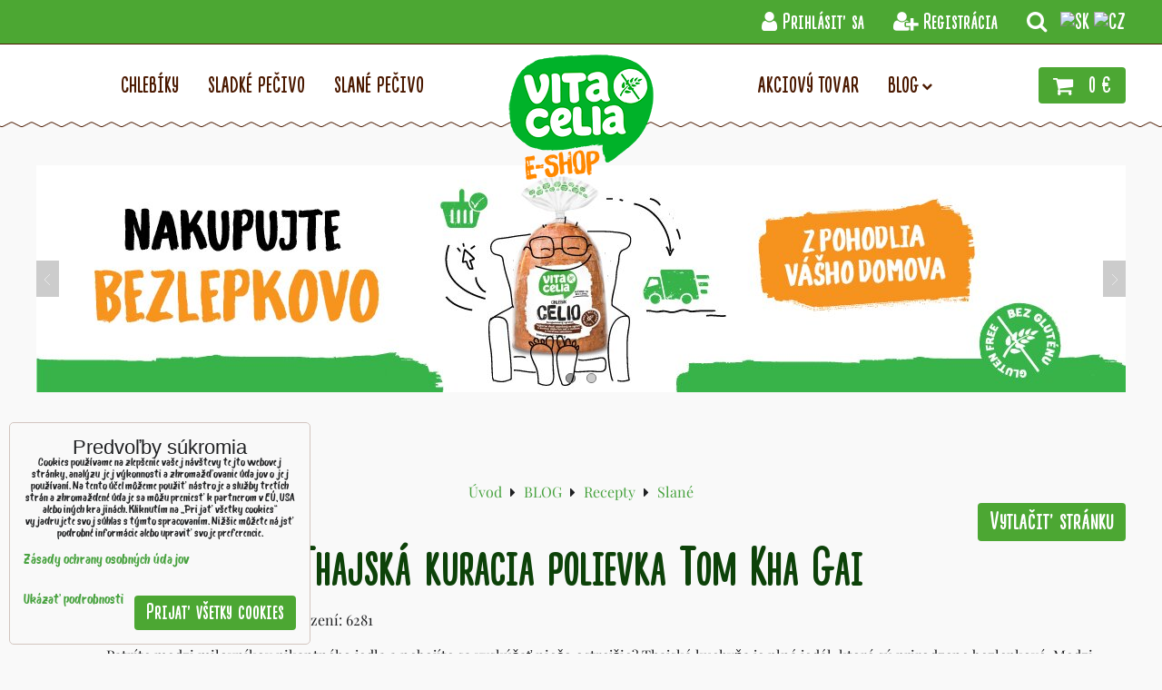

--- FILE ---
content_type: text/html; charset=UTF-8
request_url: https://www.vitacelia.sk/n/thajska-kuracia-polievka-tom-kha-gai
body_size: 14743
content:
<!DOCTYPE html>
<html lang="sk" class="no-js" data-lssid="4703a304ce45">
    <head>
        <meta charset="utf-8">
                <title>Thajská kuracia polievka Tom Kha Gai</title>
                <meta http-equiv="X-UA-Compatible" content="IE=edge,chrome=1">
	<meta name="MobileOptimized" content="width">
        <meta name="viewport" content="width=device-width,minimum-scale=1.0">
		 
<script data-privacy-group="script">
var FloxSettings = {
'cartItems': {},'cartProducts': {},'cartType': "slider",'loginType': "slider",'regformType': "slider",'langVer': "" 
}; 
 
</script>
<script data-privacy-group="script">
FloxSettings.img_size = { 'min': "50x50",'small': "120x120",'medium': "440x440",'large': "800x800",'max': "1600x1600",'product_antn': "440x440",'product_detail': "800x800" };
</script>
    <template id="privacy_iframe_info">
    <div class="floxIframeBlockedInfo" data-func-text="Funkčné" data-analytic-text="Analytické" data-ad-text="Marketingové" data-nosnippet="1">
    <div class="floxIframeBlockedInfo__common">
        <div class="likeH3">Externý obsah je blokovaný Voľbami súkromia</div>
        <p>Prajete si načítať externý obsah?</p>
    </div>
    <div class="floxIframeBlockedInfo__youtube">
        <div class="likeH3">Videá Youtube sú blokované Voľbami súkromia</div>
        <p>Prajete si načítať Youtube video?</p>
    </div>
    <div class="floxIframeBlockedInfo__buttons">
        <button class="button floxIframeBlockedInfo__once">Povoliť tentokrát</button>
        <button class="button floxIframeBlockedInfo__always" >Povoliť a zapamätať - súhlas s druhom cookie: </button>
    </div>
    <a class="floxIframeBlockedLink__common" href=""><i class="fa fa-external-link"></i> Otvoriť obsah v novom okne</a>
    <a class="floxIframeBlockedLink__youtube" href=""><i class="fa fa-external-link"></i> Otvoriť video v novom okne</a>
</div>
</template>
<script type="text/javascript" data-privacy-group="script">
FloxSettings.options={},FloxSettings.options.MANDATORY=1,FloxSettings.options.FUNC=2,FloxSettings.options.ANALYTIC=4,FloxSettings.options.AD=8;
FloxSettings.options.fullConsent=15;FloxSettings.options.maxConsent=15;FloxSettings.options.consent=0,localStorage.getItem("floxConsent")&&(FloxSettings.options.consent=parseInt(localStorage.getItem("floxConsent")));FloxSettings.options.sync=1;FloxSettings.google_consent2_options={},FloxSettings.google_consent2_options.AD_DATA=1,FloxSettings.google_consent2_options.AD_PERSON=2;FloxSettings.google_consent2_options.consent=-1,localStorage.getItem("floxGoogleConsent2")&&(FloxSettings.google_consent2_options.consent=parseInt(localStorage.getItem("floxGoogleConsent2")));const privacyIsYoutubeUrl=function(e){return e.includes("youtube.com/embed")||e.includes("youtube-nocookie.com/embed")},privacyIsGMapsUrl=function(e){return e.includes("google.com/maps/embed")||/maps\.google\.[a-z]{2,3}\/maps/i.test(e)},privacyGetPrivacyGroup=function(e){var t="";if(e.getAttribute("data-privacy-group")?t=e.getAttribute("data-privacy-group"):e.closest("*[data-privacy-group]")&&(t=e.closest("*[data-privacy-group]").getAttribute("data-privacy-group")),"IFRAME"===e.tagName){let r=e.src||"";privacyIsYoutubeUrl(r)&&(e.setAttribute("data-privacy-group","func"),t="func"),privacyIsGMapsUrl(r)&&(e.setAttribute("data-privacy-group","func"),t="func")}return"regular"===t&&(t="script"),t},privacyBlockScriptNode=function(e){e.type="javascript/blocked";let t=function(r){"javascript/blocked"===e.getAttribute("type")&&r.preventDefault(),e.removeEventListener("beforescriptexecute",t)};e.addEventListener("beforescriptexecute",t)},privacyHandleScriptTag=function(e){let t=privacyGetPrivacyGroup(e);if(t){if("script"===t)return;"mandatory"===t||"func"===t&&FloxSettings.options.consent&FloxSettings.options.FUNC||"analytic"===t&&FloxSettings.options.consent&FloxSettings.options.ANALYTIC||"ad"===t&&FloxSettings.options.consent&FloxSettings.options.AD||privacyBlockScriptNode(e)}else FloxSettings.options.allow_unclassified||privacyBlockScriptNode(e)},privacyShowPlaceholder=function(e){let t=privacyGetPrivacyGroup(e);var r=document.querySelector("#privacy_iframe_info").content.cloneNode(!0),i=r.querySelector(".floxIframeBlockedInfo__always");i.textContent=i.textContent+r.firstElementChild.getAttribute("data-"+t+"-text"),r.firstElementChild.setAttribute("data-"+t,"1"),r.firstElementChild.removeAttribute("data-func-text"),r.firstElementChild.removeAttribute("data-analytic-text"),r.firstElementChild.removeAttribute("data-ad-text");let o=e.parentNode.classList.contains("blockYoutube");if(e.style.height){let a=e.style.height,c=e.style.width;e.setAttribute("data-privacy-style-height",a),r.firstElementChild.style.setProperty("--iframe-h",a),r.firstElementChild.style.setProperty("--iframe-w",c),e.style.height="0"}else if(e.getAttribute("height")){let n=e.getAttribute("height").replace("px",""),l=e.getAttribute("width").replace("px","");e.setAttribute("data-privacy-height",n),n.includes("%")?r.firstElementChild.style.setProperty("--iframe-h",n):r.firstElementChild.style.setProperty("--iframe-h",n+"px"),l.includes("%")?r.firstElementChild.style.setProperty("--iframe-w",l):r.firstElementChild.style.setProperty("--iframe-w",l+"px"),e.setAttribute("height",0)}else if(o&&e.parentNode.style.maxHeight){let s=e.parentNode.style.maxHeight,p=e.parentNode.style.maxWidth;r.firstElementChild.style.setProperty("--iframe-h",s),r.firstElementChild.style.setProperty("--iframe-w",p)}let u=e.getAttribute("data-privacy-src")||"";privacyIsYoutubeUrl(u)?(r.querySelector(".floxIframeBlockedInfo__common").remove(),r.querySelector(".floxIframeBlockedLink__common").remove(),r.querySelector(".floxIframeBlockedLink__youtube").setAttribute("href",u.replace("/embed/","/watch?v="))):u?(r.querySelector(".floxIframeBlockedInfo__youtube").remove(),r.querySelector(".floxIframeBlockedLink__youtube").remove(),r.querySelector(".floxIframeBlockedLink__common").setAttribute("href",u)):(r.querySelector(".floxIframeBlockedInfo__once").remove(),r.querySelector(".floxIframeBlockedInfo__youtube").remove(),r.querySelector(".floxIframeBlockedLink__youtube").remove(),r.querySelector(".floxIframeBlockedLink__common").remove(),r.querySelector(".floxIframeBlockedInfo__always").classList.add("floxIframeBlockedInfo__always--reload")),e.parentNode.insertBefore(r,e.nextSibling),o&&e.parentNode.classList.add("blockYoutube--blocked")},privacyHidePlaceholderIframe=function(e){var t=e.nextElementSibling;if(t&&t.classList.contains("floxIframeBlockedInfo")){let r=e.parentNode.classList.contains("blockYoutube");r&&e.parentNode.classList.remove("blockYoutube--blocked"),e.getAttribute("data-privacy-style-height")?e.style.height=e.getAttribute("data-privacy-style-height"):e.getAttribute("data-privacy-height")?e.setAttribute("height",e.getAttribute("data-privacy-height")):e.classList.contains("invisible")&&e.classList.remove("invisible"),t.remove()}},privacyBlockIframeNode=function(e){var t=e.src||"";""===t&&e.getAttribute("data-src")&&(t=e.getAttribute("data-src")),e.setAttribute("data-privacy-src",t),e.removeAttribute("src"),!e.classList.contains("floxNoPrivacyPlaceholder")&&(!e.style.width||parseInt(e.style.width)>200)&&(!e.getAttribute("width")||parseInt(e.getAttribute("width"))>200)&&(!e.style.height||parseInt(e.style.height)>200)&&(!e.getAttribute("height")||parseInt(e.getAttribute("height"))>200)&&(!e.style.display||"none"!==e.style.display)&&(!e.style.visibility||"hidden"!==e.style.visibility)&&privacyShowPlaceholder(e)},privacyHandleIframeTag=function(e){let t=privacyGetPrivacyGroup(e);if(t){if("script"===t||"mandatory"===t)return;if("func"===t&&FloxSettings.options.consent&FloxSettings.options.FUNC)return;if("analytic"===t&&FloxSettings.options.consent&FloxSettings.options.ANALYTIC||"ad"===t&&FloxSettings.options.consent&FloxSettings.options.AD)return;privacyBlockIframeNode(e)}else{if(FloxSettings.options.allow_unclassified)return;privacyBlockIframeNode(e)}},privacyHandleYoutubeGalleryItem=function(e){if(!(FloxSettings.options.consent&FloxSettings.options.FUNC)){var t=e.closest(".gallery").getAttribute("data-preview-height"),r=e.getElementsByTagName("img")[0],i=r.getAttribute("src").replace(t+"/"+t,"800/800");r.classList.contains("flox-lazy-load")&&(i=r.getAttribute("data-src").replace(t+"/"+t,"800/800")),e.setAttribute("data-href",e.getAttribute("href")),e.setAttribute("href",i),e.classList.replace("ytb","ytbNoConsent")}},privacyBlockPrivacyElementNode=function(e){e.classList.contains("floxPrivacyPlaceholder")?(privacyShowPlaceholder(e),e.classList.add("invisible")):e.style.display="none"},privacyHandlePrivacyElementNodes=function(e){let t=privacyGetPrivacyGroup(e);if(t){if("script"===t||"mandatory"===t)return;if("func"===t&&FloxSettings.options.consent&FloxSettings.options.FUNC)return;if("analytic"===t&&FloxSettings.options.consent&FloxSettings.options.ANALYTIC||"ad"===t&&FloxSettings.options.consent&FloxSettings.options.AD)return;privacyBlockPrivacyElementNode(e)}else{if(FloxSettings.options.allow_unclassified)return;privacyBlockPrivacyElementNode(e)}};function privacyLoadScriptAgain(e){var t=document.getElementsByTagName("head")[0],r=document.createElement("script");r.src=e.getAttribute("src"),t.appendChild(r),e.parentElement.removeChild(e)}function privacyExecuteScriptAgain(e){var t=document.getElementsByTagName("head")[0],r=document.createElement("script");r.textContent=e.textContent,t.appendChild(r),e.parentElement.removeChild(e)}function privacyEnableScripts(){document.querySelectorAll('script[type="javascript/blocked"]').forEach(e=>{let t=privacyGetPrivacyGroup(e);(FloxSettings.options.consent&FloxSettings.options.ANALYTIC&&t.includes("analytic")||FloxSettings.options.consent&FloxSettings.options.AD&&t.includes("ad")||FloxSettings.options.consent&FloxSettings.options.FUNC&&t.includes("func"))&&(e.getAttribute("src")?privacyLoadScriptAgain(e):privacyExecuteScriptAgain(e))})}function privacyEnableIframes(){document.querySelectorAll("iframe[data-privacy-src]").forEach(e=>{let t=privacyGetPrivacyGroup(e);if(!(FloxSettings.options.consent&FloxSettings.options.ANALYTIC&&t.includes("analytic")||FloxSettings.options.consent&FloxSettings.options.AD&&t.includes("ad")||FloxSettings.options.consent&FloxSettings.options.FUNC&&t.includes("func")))return;privacyHidePlaceholderIframe(e);let r=e.getAttribute("data-privacy-src");e.setAttribute("src",r),e.removeAttribute("data-privacy-src")})}function privacyEnableYoutubeGalleryItems(){FloxSettings.options.consent&FloxSettings.options.FUNC&&(document.querySelectorAll(".ytbNoConsent").forEach(e=>{e.setAttribute("href",e.getAttribute("data-href")),e.classList.replace("ytbNoConsent","ytb")}),"function"==typeof initGalleryPlugin&&initGalleryPlugin())}function privacyEnableBlockedContent(e,t){document.querySelectorAll(".floxCaptchaCont").length&&(e&FloxSettings.options.FUNC)!=(t&FloxSettings.options.FUNC)?window.location.reload():(privacyEnableScripts(),privacyEnableIframes(),privacyEnableYoutubeGalleryItems(),"function"==typeof FloxSettings.privacyEnableScriptsCustom&&FloxSettings.privacyEnableScriptsCustom())}
function privacyUpdateConsent(){ FloxSettings.ga4&&"function"==typeof gtag&&gtag("consent","update",{ad_storage:FloxSettings.options.consent&FloxSettings.options.AD?"granted":"denied",analytics_storage:FloxSettings.options.consent&FloxSettings.options.ANALYTIC?"granted":"denied",functionality_storage:FloxSettings.options.consent&FloxSettings.options.FUNC?"granted":"denied",personalization_storage:FloxSettings.options.consent&FloxSettings.options.FUNC?"granted":"denied",security_storage:FloxSettings.options.consent&FloxSettings.options.FUNC?"granted":"denied",ad_user_data:FloxSettings.google_consent2_options.consent>-1&&FloxSettings.google_consent2_options.consent&FloxSettings.google_consent2_options.AD_DATA?"granted":"denied",ad_personalization:FloxSettings.google_consent2_options.consent>-1&&FloxSettings.google_consent2_options.consent&FloxSettings.google_consent2_options.AD_PERSON?"granted":"denied"});FloxSettings.gtm&&(gtag("consent","update",{ad_storage:FloxSettings.options.consent&FloxSettings.options.AD?"granted":"denied",analytics_storage:FloxSettings.options.consent&FloxSettings.options.ANALYTIC?"granted":"denied",functionality_storage:FloxSettings.options.consent&FloxSettings.options.FUNC?"granted":"denied",personalization_storage:FloxSettings.options.consent&FloxSettings.options.FUNC?"granted":"denied",security_storage:FloxSettings.options.consent&FloxSettings.options.FUNC?"granted":"denied",ad_user_data:FloxSettings.google_consent2_options.consent>-1&&FloxSettings.google_consent2_options.consent&FloxSettings.google_consent2_options.AD_DATA?"granted":"denied",ad_personalization:FloxSettings.google_consent2_options.consent>-1&&FloxSettings.google_consent2_options.consent&FloxSettings.google_consent2_options.AD_PERSON?"granted":"denied"}),dataLayer.push({cookie_consent:{marketing:FloxSettings.options.consent&FloxSettings.options.AD?"granted":"denied",analytics:FloxSettings.options.consent&FloxSettings.options.ANALYTIC?"granted":"denied"},event:"cookie_consent"}));if(FloxSettings.sklik&&FloxSettings.sklik.active){var e={rtgId:FloxSettings.sklik.seznam_retargeting_id,consent:FloxSettings.options.consent&&FloxSettings.options.consent&FloxSettings.options.ANALYTIC?1:0};"category"===FloxSettings.sklik.pageType?(e.category=FloxSettings.sklik.category,e.pageType=FloxSettings.sklik.pageType):"offerdetail"===FloxSettings.sklik.pagetype&&(e.itemId=FloxSettings.sklik.itemId,e.pageType=FloxSettings.sklik.pageType),window.rc&&window.rc.retargetingHit&&window.rc.retargetingHit(e)}"function"==typeof loadCartFromLS&&"function"==typeof saveCartToLS&&(loadCartFromLS(),saveCartToLS());}
const observer=new MutationObserver(e=>{e.forEach(({addedNodes:e})=>{e.forEach(e=>{if(FloxSettings.options.consent!==FloxSettings.options.maxConsent){if(1===e.nodeType&&"SCRIPT"===e.tagName)return privacyHandleScriptTag(e);if(1===e.nodeType&&"IFRAME"===e.tagName)return privacyHandleIframeTag(e);if(1===e.nodeType&&"A"===e.tagName&&e.classList.contains("ytb"))return privacyHandleYoutubeGalleryItem(e);if(1===e.nodeType&&"SCRIPT"!==e.tagName&&"IFRAME"!==e.tagName&&e.classList.contains("floxPrivacyElement"))return privacyHandlePrivacyElementNodes(e)}1===e.nodeType&&(e.classList.contains("mainPrivacyModal")||e.classList.contains("mainPrivacyBar"))&&(FloxSettings.options.consent>0&&!FloxSettings.options.forceShow&&-1!==FloxSettings.google_consent2_options.consent?e.style.display="none":FloxSettings.options.consent>0&&-1===FloxSettings.google_consent2_options.consent?e.classList.add("hideBWConsentOptions"):-1!==FloxSettings.google_consent2_options.consent&&e.classList.add("hideGC2ConsentOptions"))})})});observer.observe(document.documentElement,{childList:!0,subtree:!0}),document.addEventListener("DOMContentLoaded",function(){observer.disconnect()});const createElementBackup=document.createElement;document.createElement=function(...e){if("script"!==e[0].toLowerCase())return createElementBackup.bind(document)(...e);let n=createElementBackup.bind(document)(...e);return n.setAttribute("data-privacy-group","script"),n};
</script>

<meta name="referrer" content="no-referrer-when-downgrade">


<link rel="canonical" href="https://www.vitacelia.sk/n/thajska-kuracia-polievka-tom-kha-gai">
    

<meta property="og:title" content="Thajská kuracia polievka Tom Kha Gai">

<meta property="og:url" content="https://www.vitacelia.sk/n/thajska-kuracia-polievka-tom-kha-gai">
<meta property="og:description" content="">

<meta name="twitter:card" content="summary_large_image">
<meta name="twitter:title" content="Thajská kuracia polievka Tom Kha Gai">
<meta name="twitter:description" content="">

    <meta property="og:locale" content="sk_SK">

        <meta property="og:type" content="article">
    <meta property="og:image" content="https://www.vitacelia.sk/resize/e/1200/630/files/fotky-k-receptom/polievka-kho.jpg"> 
    <meta name="twitter:image" content="https://www.vitacelia.sk/resize/e/1200/630/files/fotky-k-receptom/polievka-kho.jpg">    
    <link href="https://www.vitacelia.sk/resize/e/440/440/files/fotky-k-receptom/polievka-kho.jpg" rel="previewimage">   
<script data-privacy-group="script" type="application/ld+json">
{
    "@context": "https://schema.org",
    "@type": "WebPage",
    "name": "Thajská kuracia polievka Tom Kha Gai",
    "description": "",
    "image": "https://www.vitacelia.sk/resize/e/440/440/files/fotky-k-receptom/polievka-kho.jpg"}
</script>
<link rel="alternate" type="application/rss+xml" title="RSS feed pre www.vitacelia.sk" href="/e/rss/news">

<link rel="dns-prefetch" href="https://www.biznisweb.sk">
<link rel="preconnect" href="https://www.biznisweb.sk/" crossorigin>
<style type="text/css">
    


@font-face {
  font-family: 'Playfair Display';
  font-style: normal;
  font-display: swap;
  font-weight: 400;
  src: local(''),
       url('https://www.biznisweb.sk/templates/bw-fonts/playfair-display-v30-latin-regular.woff2') format('woff2'),
       url('https://www.biznisweb.sk/templates/bw-fonts/playfair-display-v30-latin-regular.woff') format('woff');
}


@font-face {
  font-family: 'Playfair Display';
  font-style: normal;
  font-display: swap;
  font-weight: 700;
  src: local(''),
       url('https://www.biznisweb.sk/templates/bw-fonts/playfair-display-v30-latin-700.woff2') format('woff2'),
       url('https://www.biznisweb.sk/templates/bw-fonts/playfair-display-v30-latin-700.woff') format('woff');
}
</style>

<link rel="preload" href="/erp-templates/skins/flat/universal/fonts/fontawesome-webfont.woff2" as="font" type="font/woff2" crossorigin>
<link href="/erp-templates/260119150511/universal.css" rel="stylesheet" type="text/css" media="all">  




  
<script data-privacy-group="regular">
    window.dataLayer = window.dataLayer || [];
    function gtag(){ dataLayer.push(arguments); }
    if(FloxSettings.options) {
        if(FloxSettings.options.consent) {
          gtag('consent', 'default', {
              'ad_storage': (FloxSettings.options.consent & FloxSettings.options.AD)?'granted':'denied',
              'analytics_storage': (FloxSettings.options.consent & FloxSettings.options.ANALYTIC)?'granted':'denied',
              'functionality_storage': (FloxSettings.options.consent & FloxSettings.options.FUNC)?'granted':'denied',
              'personalization_storage': (FloxSettings.options.consent & FloxSettings.options.FUNC)?'granted':'denied',
              'security_storage': (FloxSettings.options.consent & FloxSettings.options.FUNC)?'granted':'denied',
              'ad_user_data': ((FloxSettings.google_consent2_options.consent > -1) && FloxSettings.google_consent2_options.consent & FloxSettings.google_consent2_options.AD_DATA)?'granted':'denied',
              'ad_personalization': ((FloxSettings.google_consent2_options.consent > -1) && FloxSettings.google_consent2_options.consent & FloxSettings.google_consent2_options.AD_PERSON)?'granted':'denied'              
          });
          dataLayer.push({ 'cookie_consent': {
            'marketing': (FloxSettings.options.consent & FloxSettings.options.AD)?'granted':'denied',
            'analytics': (FloxSettings.options.consent & FloxSettings.options.ANALYTIC)?'granted':'denied'
          } });
        } else {
          gtag('consent', 'default', {
              'ad_storage': 'denied',
              'analytics_storage': 'denied',
              'functionality_storage': 'denied',
              'personalization_storage': 'denied',
              'security_storage': 'denied',
              'ad_user_data': 'denied',
              'ad_personalization': 'denied'
          });      
          dataLayer.push({ 'cookie_consent': {
            'marketing': 'denied',
            'analytics': 'denied'
            } 
          });    
        }    
    }
    
    dataLayer.push({
        'pageType' : 'content',
        'value': '0',
        'currency': 'EUR',
        'contentIds': []
            });
 
    FloxSettings.currency = 'EUR';
    FloxSettings.gtm = { 'init': true, 'container_id': 'GTM-MTB2XVF ', 'page_type': 'content' };
    </script>

    <!-- Google Tag Manager HEAD -->
<script data-privacy-group="regular">(function(w,d,s,l,i){w[l]=w[l]||[];w[l].push({'gtm.start':
new Date().getTime(),event:'gtm.js'});var f=d.getElementsByTagName(s)[0],
j=d.createElement(s),dl=l!='dataLayer'?'&l='+l:'';j.async=true;j.src=
'//www.googletagmanager.com/gtm.js?id='+i+dl;f.parentNode.insertBefore(j,f);
})(window,document,'script','dataLayer','GTM-MTB2XVF ');</script>
 
<script data-privacy-group="mandatory">
    FloxSettings.trackerData = {
                    'cartIds': []
            };
    </script>    <!-- Global site tag (gtag.js) - Google Analytics -->
    <script async src="https://www.googletagmanager.com/gtag/js?id=G-EH18K44V3W" data-privacy-group="regular"></script>    
    <script data-privacy-group="regular">
        window.dataLayer = window.dataLayer || [];
        function gtag(){ dataLayer.push(arguments); }
        if(FloxSettings.options) {
          if(FloxSettings.options.consent) {
            gtag('consent', 'default', {
              'ad_storage': (FloxSettings.options.consent & FloxSettings.options.AD)?'granted':'denied',
              'analytics_storage': (FloxSettings.options.consent & FloxSettings.options.ANALYTIC)?'granted':'denied',
              'functionality_storage': (FloxSettings.options.consent & FloxSettings.options.FUNC)?'granted':'denied',
              'personalization_storage': (FloxSettings.options.consent & FloxSettings.options.FUNC)?'granted':'denied',
              'security_storage': (FloxSettings.options.consent & FloxSettings.options.FUNC)?'granted':'denied',
              'ad_user_data': ((FloxSettings.google_consent2_options.consent > -1) && FloxSettings.google_consent2_options.consent & FloxSettings.google_consent2_options.AD_DATA)?'granted':'denied',
              'ad_personalization': ((FloxSettings.google_consent2_options.consent > -1) && FloxSettings.google_consent2_options.consent & FloxSettings.google_consent2_options.AD_PERSON)?'granted':'denied',
              'wait_for_update': 500
            });  
          } else {
            gtag('consent', 'default', {
              'ad_storage': 'denied',
              'analytics_storage': 'denied',
              'functionality_storage': 'denied',
              'personalization_storage': 'denied',
              'security_storage': 'denied',
              'ad_user_data': 'denied',
              'ad_personalization': 'denied',
              'wait_for_update': 500
            });  
          }
        }
        gtag('js', new Date());
     
        gtag('set', { 'currency': 'EUR' }); 
      
    

    FloxSettings.ga4 = 1;
    FloxSettings.gtagID = 'G-EH18K44V3W';
    gtag('config', 'G-EH18K44V3W',{  'groups': 'ga4' });   

        gtag('config', 'AW-10853406350',{ 'allow_enhanced_conversions': true, 'send_page_view': false, 'groups': 'ga4' });       
  
    </script>   
<script data-privacy-group="ad">

(function(sm,a,rt,e,ma,il,i,ng){a._se=a._se||[];for(ng=0;ng<ma.length;ng++){i=sm.createElement(rt);
il=sm.getElementsByTagName(rt)[0];i.async=1;i.src=e+ma[ng]+'.js';il.parentNode.insertBefore(i,il);}})
(document,window,'script','https://app.smartemailing.cz/js/tracking/',['tracker']);

    
_se.push(['init', 'ab23bf74-ec7c-11ec-a7e7-3cecef38fa8c' ]);

FloxSettings.se = { 'guid': 'ab23bf74-ec7c-11ec-a7e7-3cecef38fa8c' };
</script>
 
    <link rel="shortcut icon" href="/files/logo-vitacelia-eshop-2.png">
    <link rel="icon" href="/files/logo-vitacelia-eshop-2.png?refresh" type="image/x-icon">

		<link rel="stylesheet" href="/templates/font/font.css">
		<link rel="stylesheet" href="/templates/style.css?v260119150511">
</head>
<body class="">
    <noscript class="noprint">
        <div id="noscript">
            Javascript není prohlížečem podporován nebo je vypnutý. Pro zobrazení stránky tak, jak byla zamýšlena, použijte prohlížeč s podporou JavaScript.
            <br>Pomoc: <a href="https://www.enable-javascript.com/" target="_blank">Enable-Javascript.com</a>.
        </div>
    </noscript>
        
    <div class="oCont remodal-bg">
                <header class="logo_bar_bottom noprint">
			<div class="headertop rm-hide">
	<div class="iCont flex ai-c">
		<div class="htopleft">
			    
		</div>
		<div class="htopright tacc ml-a rl-hide flex ai-c">
			<ul>
            <li><a class="sliderLoginActivator" href="/e/login"><i class="fa fa-user"></i> Prihlásiť sa</a></li> 
                <li><a class="sliderRegisterActivator" href="/e/account/register"><i class="fa fa-user-plus"></i> Registrácia</a></li>
    </ul>

			<div class="huppersearch">
				<a title="Vyhľadávanie" href="/e/search" class="searchactivator"><i class="fa fa-search" aria-hidden="true"></i></a>
				<div class="inheadersearchcont">
					<div class="searchOverlay closehsearch"></div>
					<a class="searchclosex closehsearch"><i class="fa fa-times" aria-hidden="true"></i></a>
						<form action="/e/search" method="get" class="siteSearchForm headersearch">
		<div class="headersearchcont">
			<label for="small-search" class="sr-only">Vyhľadávanie</label>
			<input data-pages="Stránky" data-products="Produkty" data-categories="Kategórie" data-news="Novinky" class="siteSearchInput" id="small-search" placeholder="Vyhľadávanie" name="word" type="text" value="">
			<button type="submit"><span class="sr-only">Hľadať</span><i class="fa fa-search"></i></button>
		</div>
	</form>

				</div>
			</div>
			<div class="hupflags">
				    <p class="headerFlags noprint">
                            <a class="flag-sk" href="https://www.vitacelia.sk"><img src="/erp/images/flags/flat/24/SK.png" alt="SK"></a>
            <span class="carRet"></span>                    <a class="flag-cz" href="https://www.vitacelia.cz"><img src="/erp/images/flags/flat/24/CZ.png" alt="CZ"></a>
                        
    </p>

			</div>
		</div>
	</div>
</div>
<div class="headermain">
	<div class="iCont headerrow flex ai-c">
		<div class="hleft flex rl-hide">
			                        <div id="box-id-hmenuleft" class="pagebox">
                                                         

 
                            <nav id="block-783" class="blockNav blockNavHor ">
           
            
    <ul class="blockNavList blockNavListHor hoverdown" data-menu-class="hoverdown" data-submenu-class="hoverside">
             
                
                        
                    <li class="navItem">
                <a href="/c/chleby" class="navLink">
                                                                <span>Chlebíky</span>
                                                
                                    </a>
                            </li>
                     
                
                        
                    <li class="navItem">
                <a href="/c/sladke-pecivo" class="navLink">
                                                                <span>Sladké pečivo</span>
                                                
                                    </a>
                            </li>
                     
                
                        
                    <li class="navItem">
                <a href="/c/slane-pecivo" class="navLink">
                                                                <span>Slané pečivo</span>
                                                
                                    </a>
                            </li>
                     
                
                        
                    </ul>
</nav>

                             
            </div> 
    
		</div>
		<div class="hlogo">
			<a class="imglogo" href="/"><img src="/files/logo-vitacelia-eshop-2.png" template-warning="file not static!" alt="Logo"></a>		</div>
		<div class="hright flex ai-c">
			<div class="hrightmenu rl-hide">
				                        <div id="box-id-hmenuright" class="pagebox">
                                                         

 
                            <nav id="block-784" class="blockNav blockNavHor ">
           
            
    <ul class="blockNavList blockNavListHor hoverdown" data-menu-class="hoverdown" data-submenu-class="hoverside">
             
                
                        
                    <li class="navItem">
                <a href="/c/akcia" class="navLink">
                                                                <span>Akciový tovar</span>
                                                
                                    </a>
                            </li>
                     
                
                        
                     
                
                                                                            
                            
                    <li class="navItem navItem--anc">
                <a href="/blog" class="navLink">
                                                                <span>BLOG</span>
                                                    <i class="navSubAct fa"></i>
                                                
                                    </a>
                                    <ul class="flox_navigation submenu hoverside level-1">
                    <li class="navItem">
                                <a class="navLink" href="/blog/recepty"
                   >
                                        
                    <span>Recepty </span>
                    
                                            <i class="navSubAct fa"></i>
                                    </a>
                                             
        <ul class="flox_navigation submenu hoverside level-2">
                    <li class="navItem">
                                <a class="navLink" href="/blog/recepty/sladke"
                   >
                                        
                    <span>Sladké </span>
                    
                                    </a>
                            </li>
                    <li class="navItem">
                                <a class="navLink" href="/blog/recepty/slane"
                   >
                                        
                    <span>Slané </span>
                    
                                    </a>
                            </li>
                        </ul>
                    
                            </li>
                    <li class="navItem">
                                <a class="navLink" href="/blog/clanky"
                   >
                                        
                    <span>Články </span>
                    
                                    </a>
                            </li>
                        </ul>
                            </li>
                    </ul>
</nav>

                             
            </div> 
    
			</div>
			            		<a class="smallcart sliderCartActivator" href="/e/cart/index">
			<span class="scico">
				<i class="fa fa-shopping-cart"></i>
			</span>
			<span class="smallCartPrice">0 €</span>
			<span class="smallCartItems buttonCartInvisible invisible">0</span>
        </a>
    
			<button class="menutoggler l-hide"><span class="sr-only">Menu</span><span class="bars"></span></button>
		</div>
	</div>
	<div class="mobilemenu l-hide">
		                        <div id="box-id-hmenuleft" class="pagebox">
                                                         

 
                            <nav id="block-783" class="blockNav blockNavHor ">
           
            
    <ul class="blockNavList blockNavListHor hoverdown" data-menu-class="hoverdown" data-submenu-class="hoverside">
             
                
                        
                    <li class="navItem">
                <a href="/c/chleby" class="navLink">
                                                                <span>Chlebíky</span>
                                                
                                    </a>
                            </li>
                     
                
                        
                    <li class="navItem">
                <a href="/c/sladke-pecivo" class="navLink">
                                                                <span>Sladké pečivo</span>
                                                
                                    </a>
                            </li>
                     
                
                        
                    <li class="navItem">
                <a href="/c/slane-pecivo" class="navLink">
                                                                <span>Slané pečivo</span>
                                                
                                    </a>
                            </li>
                     
                
                        
                    </ul>
</nav>

                             
            </div> 
    
		                        <div id="box-id-hmenuright" class="pagebox">
                                                         

 
                            <nav id="block-784" class="blockNav blockNavHor ">
           
            
    <ul class="blockNavList blockNavListHor hoverdown" data-menu-class="hoverdown" data-submenu-class="hoverside">
             
                
                        
                    <li class="navItem">
                <a href="/c/akcia" class="navLink">
                                                                <span>Akciový tovar</span>
                                                
                                    </a>
                            </li>
                     
                
                        
                     
                
                                                                            
                            
                    <li class="navItem navItem--anc">
                <a href="/blog" class="navLink">
                                                                <span>BLOG</span>
                                                    <i class="navSubAct fa"></i>
                                                
                                    </a>
                                    <ul class="flox_navigation submenu hoverside level-1">
                    <li class="navItem">
                                <a class="navLink" href="/blog/recepty"
                   >
                                        
                    <span>Recepty </span>
                    
                                            <i class="navSubAct fa"></i>
                                    </a>
                                             
        <ul class="flox_navigation submenu hoverside level-2">
                    <li class="navItem">
                                <a class="navLink" href="/blog/recepty/sladke"
                   >
                                        
                    <span>Sladké </span>
                    
                                    </a>
                            </li>
                    <li class="navItem">
                                <a class="navLink" href="/blog/recepty/slane"
                   >
                                        
                    <span>Slané </span>
                    
                                    </a>
                            </li>
                        </ul>
                    
                            </li>
                    <li class="navItem">
                                <a class="navLink" href="/blog/clanky"
                   >
                                        
                    <span>Články </span>
                    
                                    </a>
                            </li>
                        </ul>
                            </li>
                    </ul>
</nav>

                             
            </div> 
    
		<div class="inmenusearchcont">
				<form action="/e/search" method="get" class="siteSearchForm inmenusearch">
		<div class="headersearchcont">
			<label for="small-search" class="sr-only">Vyhľadávanie</label>
			<input data-pages="Stránky" data-products="Produkty" data-categories="Kategórie" data-news="Novinky" class="siteSearchInput" id="menu-search" placeholder="Vyhľadávanie" name="word" type="text" value="">
			<button type="submit"><span class="sr-only">Hľadať</span><i class="fa fa-search"></i></button>
		</div>
	</form>

		</div>
		<div class="mobileacc">
			<ul>
            <li><a class="sliderLoginActivator" href="/e/login"><i class="fa fa-user"></i> Prihlásiť sa</a></li> 
                <li><a class="sliderRegisterActivator" href="/e/account/register"><i class="fa fa-user-plus"></i> Registrácia</a></li>
    </ul>

		</div>
		<div class="hmenuflags">
			    <p class="headerFlags noprint">
                            <a class="flag-sk" href="https://www.vitacelia.sk"><img src="/erp/images/flags/flat/24/SK.png" alt="SK"></a>
            <span class="carRet"></span>                    <a class="flag-cz" href="https://www.vitacelia.cz"><img src="/erp/images/flags/flat/24/CZ.png" alt="CZ"></a>
                        
    </p>

		</div>
	</div>
</div>

            
		</header>
											<div class="iContfull">
				<div id="hbanner">
					<div id="box-id-header" class="pagebox">
                                                        <div id="block-779" class="blockSlider blockSliderMobile boxSimple noprint">
                    <div id="sequence779" class="contentSlider sliderThemefull"
         data-height="250" data-theme="full" data-effect="slideleft" data-period="5"
         style="--slider-ratio: calc(100% * (1 / 2));">
            <div class="contentShaper" style="width: 1200px;">
                <div style="padding-bottom: 20.833333333333%;"></div>
            </div>
            <ul class="sequence-canvas sliderEffectslideleft">
                                                            
                <li>
                                            <div class="contentSliderImg contentSliderFrame1">
                                                        <picture>
                                                                                                                                                                                                                        
                                    <source srcset="/resize/k/450/225/files/bannery/mobilna-verzia/banner-z-pohodlia-domova-450x225.jpg" media="(max-width: 450px)">
                                                                <img src="/resize/e/1200/10000/files/bannery/banner-z-pohodlia-domova-1200x250.jpg" alt="nakupovanie z pohodlia domova ">
                            </picture>
                                                    </div>
                                                        </li>
                                                            
                <li>
                                            <div class="contentSliderImg contentSliderFrame2">
                                                        <a href="https://www.vitacelia.sk/p/227/poppy-kolacik-s-naplnou-makovo-malinovou" title="Celis">
                                                        <picture>
                                                                                                                                                                                                                        
                                    <source srcset="/resize/k/450/225/files/bannery/mobilna-verzia/celis-titul-mobil.png" media="(max-width: 450px)">
                                                                <img src="/resize/e/1200/10000/files/bannery/celis-tiutulka.png" alt="Celis">
                            </picture>
                                                        </a>
                                                    </div>
                                                        </li>
                    </ul>

                                   <ul class="sequence-pagination">
                                        <li>
                        <span>nakupovanie z pohodlia domova </span>
                    </li>
                                        <li>
                        <span>Celis</span>
                    </li>
                                    </ul>
                                        <ul class="sequence-arrows">
                    <li class="sequence-prev"><span>Predchádzajúca</span></li>
                    <li class="sequence-next"><span>Ďalší</span></li>
                </ul>
                        </div>
</div>

                        </div>
				</div>
			</div>
					                                    <div id="main" class="basic">
                <div class="iCont clear">
                    <div id="content" class="mainColumn">
    <div class="newsDetail boxNP" itemscope itemtype="https://schema.org/Article">
    <div class="boxHeader boxRow">
        <a class="buttonBack" href="javascript:history.back();" title="Späť">Späť</a>
        <ul class="breadcrumbs" itemscope itemtype="https://schema.org/BreadcrumbList">
    <li>
        <a href="/">
            <span>Úvod</span>
        </a>         
    </li>
        
        <li itemprop="itemListElement" itemscope itemtype="https://schema.org/ListItem">
            <i class="fa fa-caret-right"></i>
            <a href="/blog" itemprop="item">
                <span itemprop="name">BLOG</span>
            </a>
            <meta itemprop="position" content="1">            
        </li>
        
        <li itemprop="itemListElement" itemscope itemtype="https://schema.org/ListItem">
            <i class="fa fa-caret-right"></i>
            <a href="/blog/recepty" itemprop="item">
                <span itemprop="name">Recepty </span>
            </a>
            <meta itemprop="position" content="2">            
        </li>
        
        <li itemprop="itemListElement" itemscope itemtype="https://schema.org/ListItem">
            <i class="fa fa-caret-right"></i>
            <a href="/blog/recepty/slane" itemprop="item">
                <span itemprop="name">Slané </span>
            </a>
            <meta itemprop="position" content="3">            
        </li>
    </ul>
                    <button class="button buttonPrint print right noprint">Vytlačiť stránku</button>
            </div>
    <div class="boxRow">    
        <h1 class="newsTitle" itemprop="name headline">Thajská kuracia polievka Tom Kha Gai</h1>
        <p class="newsContentInfo">
                            <meta itemprop="author" content="Patrícia Vranková">                
                                        <span itemprop="publisher" itemscope itemtype="https://schema.org/Organization">
                    <meta itemprop="name" content="P E Z A a.s.">
                    <meta itemprop="logo" content="/templates/260119150511/sys_logo.png">
                </span>
                        
                            <span class="newsDateTime">Pridané: 19.08.2022 09:00:00</span>
                        <meta itemprop="datePublished" content="2022-08-19T09:00:00">
                            <span class="newsViews">Počet zobrazení: 6281</span>
                <meta itemprop="interactionCount" content="UserPageVisits:6281">
                    </p>
    </div>   
    <div class="newsAnotation boxRow">
                    <p class="newsDate">
                <span class="newsDateDay">
                    19
                </span>
                <span class="newsDateMonth">
                    August
                </span>
                <span class="newsDateYear">
                    2022 
                </span>
            </p>
                <div class="newsContent" itemprop="text">
                             
            <p class="newsContentShort" itemprop="description">Patríte medzi milovníkov pikantného jedla a nebojíte sa vyskúšať niečo ostrejšie? Thajská kuchyňa je plná jedál, ktoré sú prirodzene bezlepkové. Medzi takéto jedlá, patrí aj polievka Tom Kha Gai. Ak radi experimentujete a holdujete pikantným jedlám thajská kuracia polievka je pre Vás ideálnou voľbou! Touto polievkou skvele zakončíte tohtoročné tropické leto.</p>
                                                                                                        
            <div class="userHTMLContent boxFlow">
                        
            
<img src="/resize/e/300/300/files/fotky-k-receptom/polievka-kho.jpg" 
     alt="Thajská kuracia polievka Tom Kha Gai"
          class="right newsImage "          itemprop="image"     
     >

                
    <h2 style="text-align: center;">Thajská kuracia polievka Tom Kha Gai</h2>
<p style="text-align: justify;">Patríte medzi milovníkov pikantného jedla a nebojíte sa vyskúšať niečo ostrejšie? Thajská kuchyňa je plná jedál, ktoré sú prirodzene bezlepkové. Medzi takéto jedlá, patrí aj polievka Tom Kha Gai. Ak radi experimentujete a holdujete pikantným jedlám thajská kuracia polievka je pre Vás ideálnou voľbou! Touto polievkou skvele zakončíte tohtoročné tropické leto.</p>
<p style="text-align: justify;">Potrebujeme:</p>
<p style="text-align: justify; margin-left: 30px;">- 2 stredne veľké kuracie prsné rezne<br />- 1 lyžicu kokosového oleja<br />- 1 šalotku<br />- 3 strúčiky cesnaku<br />- ½ červenej chilli papričky<br />- ½ jalapenos papričky<br />- 2 cm najemno nakrájaného zázvoru<br />- 2 lyžice žltej karí pasty<br />- 2 lyžice citrónovej trávy<br />- 2 hrnčeky kuracieho vývaru<br />- 800 ml kokosového mlieka<br />- 150 g baby šampiňónov (nemusíme lúpať)<br />- 2 lyžice kokosového alebo trstinového cukru<br />- 2 lyžice rybej omáčky<br />- 3 lyžice limetkovej šťavy<br />- 2 jarné cibuľky<br />- čerstvý koriander na ozdobu</p>
<p style="text-align: justify;">Vo väčšom hrnci rozohrejeme kokosový olej. Pridáme nadrobno nakrájanú šalotku, cesnak, zázvor, citrónovú trávu, na kolieska nakrájané papričky (chilli aj jalapenos) a nakoniec karí pastu. Všetky ingrediencie poriadne premiešame a smažíme cca 5 minút. Zmes zalejeme kuracím vývarom, pridáme na kocky nakrájané kuracie mäso, privedieme do varu a varíme približne ďalších 30 minút do zmäknutia kuracieho mäsa. Na záver do hrnca pridáme kokosové mlieko, nakrájané šampiňóny, rybiu omáčku, cukor, limetkovú šťavu a povaríme ďalších 5 minút. Polievku servíruje horúcu, ozdobenú nakrájanou jarnou cibuľkou a čerstvým koriandrom.</p>
</div>                          
        </div>
    </div>
    <meta itemprop="url" content="/n/thajska-kuracia-polievka-tom-kha-gai">
    <meta itemprop="thumbnailUrl" content="/resize/e/300/300/files/fotky-k-receptom/polievka-kho.jpg">        
    <meta itemprop="discussionUrl" content="/n/comments/117">        
        <div class="boxSimple noprint newsSocialButtons">
        <div class="bw-share noprint">
	<a class="bw-share__button bw-share__button--fb" href="javascript:floxOpenWindow('https://www.facebook.com/sharer/sharer.php?u=' + document.location,'',661,338)"><i class="fa fa-facebook" aria-hidden="true"></i><span class="sr-only">Facebook</span></a>
	<a class="bw-share__button bw-share__button--tw" href="javascript:floxOpenWindow('https://twitter.com/intent/tweet?original_referer=' + document.location + '&amp;tw_p=tweetbutton&amp;url='+ document.location,'',695,400)"><svg xmlns="http://www.w3.org/2000/svg" width="16" height="14" style="margin: -1px 0 0" shape-rendering="geometricPrecision" text-rendering="geometricPrecision" image-rendering="optimizeQuality" fill-rule="evenodd" clip-rule="evenodd" viewBox="0 0 512 462.799"><path fill="currentColor" fill-rule="nonzero" d="M403.229 0h78.506L310.219 196.04 512 462.799H354.002L230.261 301.007 88.669 462.799h-78.56l183.455-209.683L0 0h161.999l111.856 147.88L403.229 0zm-27.556 415.805h43.505L138.363 44.527h-46.68l283.99 371.278z"/></svg> <span class="sr-only">Twitter</span></a>
	<a class="bw-share__button bw-share__button--bs" href="javascript:floxOpenWindow('https://bsky.app/intent/compose?text='+ document.location,'',695,400)"><svg width="16" height="14" viewBox="0 0 16 14" version="1.1" xmlns="http://www.w3.org/2000/svg" style="fill-rule:evenodd;clip-rule:evenodd;stroke-linejoin:round;stroke-miterlimit:2;"><path d="M3.671,1.321c1.752,1.319 3.637,3.992 4.329,5.427c0.692,-1.435 2.577,-4.108 4.329,-5.427c1.265,-0.952 3.313,-1.688 3.313,0.655c0,0.468 -0.267,3.93 -0.424,4.492c-0.546,1.955 -2.534,2.453 -4.302,2.151c3.091,0.528 3.877,2.275 2.179,4.021c-3.225,3.318 -4.636,-0.832 -4.997,-1.895c-0.067,-0.195 -0.098,-0.287 -0.098,-0.209c-0.001,-0.078 -0.032,0.014 -0.098,0.209c-0.361,1.063 -1.772,5.213 -4.997,1.895c-1.698,-1.746 -0.912,-3.493 2.179,-4.021c-1.768,0.302 -3.756,-0.196 -4.302,-2.151c-0.157,-0.562 -0.424,-4.024 -0.424,-4.492c-0,-2.343 2.048,-1.607 3.313,-0.655l-0,-0Z" style="fill:#fff;fill-rule:nonzero;"/></svg><span class="sr-only">Bluesky</span></a>        
	<a class="bw-share__button bw-share__button--pi" href="javascript:floxOpenWindow('http://pinterest.com/pin/create/button/?url=' + document.location + '&amp;description=' + document.title,'',630,630)"><i class="fa fa-pinterest-p" aria-hidden="true"></i><span class="sr-only">Pinterest</span></a>
	<a class="bw-share__button bw-share__button--ri" href="javascript:floxOpenWindow('https://old.reddit.com/submit?title=' + document.title + '&amp;url=' + document.location + '&amp;type=LINK','',630,630)"><i class="fa fa-reddit-alien" aria-hidden="true"></i><span class="sr-only">Reddit</span></a>        
	<a class="bw-share__button bw-share__button--li" href="javascript:floxOpenWindow('https://www.linkedin.com/shareArticle?mini=true&amp;url=' + document.location + '&amp;title=' + document.title + '&amp;summary=&amp;source=','',630,630)"><i class="fa fa-linkedin" aria-hidden="true"></i><span class="sr-only">LinkedIn</span></a>
	<a class="bw-share__button bw-share__button--wa" href="javascript:floxOpenWindow('https://api.whatsapp.com/send?text=' + document.location,'',661,440)"><i class="fa fa-whatsapp" aria-hidden="true"></i><span class="sr-only">WhatsApp</span></a>
	<a class="bw-share__button bw-share__button--em" href="javascript:void(window.open('mailto:?&amp;subject=' + document.title + '&amp;body=' + document.location))"><i class="fa fa-envelope-o" aria-hidden="true"></i><span class="sr-only">E-mail</span></a>
</div>
    </div> 
        </div>
    <div class="newsComments boxNP noprint">
        <div class="boxRow">
            <h2 class="commentTableTitle">Diskusia</h2><span class="commentsCount"><p>(0 komentárov)</p></span>
        </div>
        <div class="commentsTable boxRow">
            <table class="tableBox tableDefault">
                            </table>
        </div>
        <div class="boxFooter boxRow clear">
            <a class="button buttonSimple right" href="/n/comments/117">Zobraziť všetky komentáre</a>
                    <a class="button buttonAcc right" href="/n/comments/117#comment-form">Nový komentár</a>
                </div>                
    </div>
    
</div>
                </div>
            </div>
                            <footer class="clear iCont noprint">
                   
                                                                                                        
<div class="iCont">  
                                    
        <div class="footerColumn25">                                            <div id="box-id-footer_flat_1" class="pagebox">
                     
                                                        <div  id="block-849" class="blockHTML userHTMLContent boxSimple" data-privacy-group="regular">
        
    <script type="text/javascript">
//<![CDATA[
var _hwq = _hwq || [];
    _hwq.push(['setKey', 'FF129026883EC883781D504542B45C09']);_hwq.push(['setTopPos', '60']);_hwq.push(['showWidget', '22']);(function() {
    var ho = document.createElement('script'); ho.type = 'text/javascript'; ho.async = true;
    ho.src = 'https://sk.im9.cz/direct/i/gjs.php?n=wdgt&sak=FF129026883EC883781D504542B45C09';
    var s = document.getElementsByTagName('script')[0]; s.parentNode.insertBefore(ho, s);
})();
//]]>
</script>
</div>

                             
                                                            <div  id="block-753" class="blockText box blockTextRight">
                                <div class="userHTMLContent">
        
    <h3><a title="" href="/files/vop/vseobecne-obchodne-podmienky-od-1.7.2025.pdf" target="_blank">Obchodné podmienky</a></h3>
<ul>
<li><a title="" href="https://vitacelia.sk/doprava" target="_blank">Doprava</a></li>
<li><a title="" href="https://vitacelia.sk/platba" target="_blank">Platba</a></li>
<li><a title="" href="https://vitacelia.sk/reklamacie" target="_blank">Reklamácie</a></li>
</ul>
</div>
                 
</div>

                             
            </div> 
    </div>
    
        <div class="footerColumn25">                                                        <div id="box-id-footer_flat_2" class="pagebox">
                                                        <div  id="block-851" class="blockHTML userHTMLContent boxSimple" data-privacy-group="ad">
        
    <script>
    var orderEmailInput = document.querySelector('#order-form-email');
    var cPushGTM = function(v) {
        window.dataLayer = window.dataLayer || [];
        window.dataLayer.push({ 'email': v});
    }
    if (orderEmailInput) {
        setTimeout(function(){
            if (orderEmailInput.value) cPushGTM(orderEmailInput.value);
        }, 2000);
        orderEmailInput.addEventListener('blur', function(e){
            cPushGTM(e.target.value)
        });
    };
</script> 
</div>

                             
                                                            <div  id="block-754" class="blockText box blockTextRight">
                                <div class="userHTMLContent">
        
    <h3><a href="https://www.penam.sk/vitacelia/" target="_blank">O Vitacelii</a></h3>
<ul>
<li><a href="/kontakt">Kontakt</a></li>
</ul>
</div>
                 
</div>

                             
                                                         

 
                        
                                                                                            
<nav id="block-789" class="blockNav blockNavVer ">
           
            
    <ul class="blockNavList blockNavListVer simpleVer" data-menu-class="simpleVer" data-submenu-class="">
             
                
                        
                    <li class="navItem">
                <a href="https://www.facebook.com/vitacelia.sk" class="navLink">
                                                                    
                                                            
    <i class="navIcon fa fa-facebook-square fa-fw fa-fw"></i>
                            
                                                                                        <span>Facebook</span>
                                                
                                    </a>
                            </li>
                     
                
                        
                    <li class="navItem">
                <a href="https://www.instagram.com/vitacelia_bez_lepku/" class="navLink">
                                                                    
                                                            
    <i class="navIcon fa fa-instagram fa-fw fa-fw"></i>
                            
                                                                                        <span>Instagram</span>
                                                
                                    </a>
                            </li>
                    </ul>
</nav>

                             
            </div> 
    </div>
    
        <div class="footerColumn25">    </div>
    
        <div class="footerColumn25">                        <div id="box-id-footer_flat_4" class="pagebox">
                                                        <div  id="block-855" class="blockHTML userHTMLContent boxSimple">
        
    <div id="showHeurekaBadgeHere-12"></div><script type="text/javascript">
//<![CDATA[
var _hwq = _hwq || [];
    _hwq.push(['setKey', 'FF129026883EC883781D504542B45C09']);_hwq.push(['showWidget', '12', '27302', 'www.vitacelia.sk', 'vitacelia-sk']);(function() {
    var ho = document.createElement('script'); ho.type = 'text/javascript'; ho.async = true;
    ho.src = 'https://sk.im9.cz/direct/i/gjs.php?n=wdgt&sak=FF129026883EC883781D504542B45C09';
    var s = document.getElementsByTagName('script')[0]; s.parentNode.insertBefore(ho, s);
})();
//]]>
</script>
</div>

                             
            </div> 
    </div>
    
</div>

            </footer>
                <div class="footerUnder noprint">
            <div class="iCont">
				                        <div id="box-id-footer_info" class="pagebox">
                                                            <div  id="block-845" class="blockText box blockTextRight">
                                <div class="userHTMLContent">
        
    <p>Toto sú internetové stránky spoločnosti P E Z A a.s., IČO: 30 224 918, so sídlom K cintorínu 47, 011 49 Žilina - Bánová, zapísanej v OR OS Žilina, oddiel: Sa, vložka č.: 34/L. Spoločnosť P E Z A a.s. je členom koncernu AGROFERT riadeného spoločnosťou AGROFERT, a.s., IČO: 26185610, so sídlom Pyšelská 2327/2, Chodov, 149 00 Praha.</p>
</div>
                 
</div>

                             
            </div> 
    
				<div class="clear">
					<div class="left">
						<p class="webpage-privacy-links">
    <a href="/e/privacy" class="">Predvoľby súkromia</a>
    
    <a href="/e/privacy/declaration" class="privacy_page__declaration-link">Zásady ochrany osobných údajov</a>
</p>

						
					</div>
					<div class="right">
						
					</div>
				</div>
            </div>
        </div>
    </div>
	                <div class="mainPrivacyModal mainPrivacyModal--down floxCSSModal">
            <div class="floxCSSModalContent">
                
                <div class="floxCSSModalSimpleContent">
                    <div class="privacy_page" data-nosnippet="1">
    <div class="privacy_page__text">
        <div class="likeH2">Predvoľby súkromia</div>
        Cookies používame na zlepšenie vašej návštevy tejto webovej stránky, analýzu jej výkonnosti a zhromažďovanie údajov o jej používaní. Na tento účel môžeme použiť nástroje a služby tretích strán a zhromaždené údaje sa môžu preniesť k partnerom v EÚ, USA alebo iných krajinách. Kliknutím na „Prijať všetky cookies“ vyjadrujete svoj súhlas s týmto spracovaním. Nižšie môžete nájsť podrobné informácie alebo upraviť svoje preferencie.
        <p class="privacy_page__declaration-cont"><a href="/e/privacy/declaration" class="privacy_page__declaration-link">Zásady ochrany osobných údajov</a></p>
    </div>
    <div class="privacy_page__buttons-cont">
        <a href="" class="privacy_page__activate-selected">Ukázať podrobnosti</a>
        <div class="privacy_page__buttons">
            <button id="cookie_mngr_all" class="button">Prijať všetky cookies</button>
                    </div>
    </div>
    <div class="privacy_page__options privacy_page__options--hide-in-popup">
        
        <div class="floxSwitchCont floxSwitchCont--bw-consent">
            <label class="floxSwitch">
                <input type="hidden" value="1" name="cookie_mngr_mandatory" class="floxSwitchCheck screeninvisible" data-flag="1">
                <span class="floxSwitchChecked"></span>
                <span class="floxSwitchTitle">Povinné <span class="floxSwitchDetailToggle"><i class="fa fa-fw fa-chevron-down"></i></span></span>
            </label>
                        <div class="floxSwitchDetail screeninvisible">Naša webová stránka ukladá údaje na vašom zariadení (súbory cookie a úložiská prehliadača) na identifikáciu vašej relácie a dosiahnutie základnej funkčnosti platformy, zážitku z prehliadania a zabezpečenia.</div>
                    </div>
        
                
        <div class="floxSwitchCont floxSwitchCont--bw-consent">
            <label class="floxSwitch">
                <input type="checkbox" name="cookie_mngr_func" class="floxSwitchCheck screeninvisible" data-flag="2">
                <span class="floxSwitchControl"></span>
                <span class="floxSwitchTitle">Funkčné <span class="floxSwitchDetailToggle"><i class="fa fa-fw fa-chevron-down"></i></span></span>
            </label>
                        <div class="floxSwitchDetail screeninvisible">Môžeme ukladať údaje na vašom zariadení (súbory cookie a úložiská prehliadača), aby sme mohli poskytovať doplnkové funkcie, ktoré zlepšujú váš zážitok z prehliadania, ukladať niektoré z vašich preferencií bez toho, aby ste mali používateľský účet alebo bez prihlásenia, používať skripty a/alebo zdroje tretích strán, widgety atď.</div>
                    </div>
                
                
        <div class="floxSwitchCont floxSwitchCont--bw-consent">
            <label class="floxSwitch">
                <input type="checkbox" name="cookie_mngr_analytic" class="floxSwitchCheck screeninvisible" data-flag="4">
                <span class="floxSwitchControl"></span>
                <span class="floxSwitchTitle">Analytické <span class="floxSwitchDetailToggle"><i class="fa fa-fw fa-chevron-down"></i></span></span>
            </label>
                        <div class="floxSwitchDetail screeninvisible">Používanie analytických nástrojov nám umožňuje lepšie porozumieť potrebám našich návštevníkov a tomu, ako používajú našu stránku. Môžeme použiť nástroje prvej alebo tretej strany na sledovanie alebo zaznamenávanie vášho prehliadania našej webovej stránky, na analýzu nástrojov alebo komponentov, s ktorými ste interagovali alebo ste ich používali, zaznamenávanie udalostí konverzií a podobne.</div>
                    </div>
                        
        <div class="floxSwitchCont floxSwitchCont--bw-consent">
            <label class="floxSwitch">
                <input type="checkbox" name="cookie_mngr_ad" class="floxSwitchCheck screeninvisible" data-flag="8">
                <span class="floxSwitchControl"></span>
                <span class="floxSwitchTitle">Marketingové <span class="floxSwitchDetailToggle"><i class="fa fa-fw fa-chevron-down"></i></span></span>
            </label>
                        
            <div class="floxSwitchDetail screeninvisible">Môžeme používať súbory cookie a nástroje tretích strán na zlepšenie ponuky produktov a/alebo služieb našej alebo našich partnerov, jej relevantnosti pre vás na základe produktov alebo stránok, ktoré ste navštívili na tejto webovej stránke alebo na iných webových stránkach.</div>
                    </div>
                        <div class="floxSwitchCont floxSwitchCont--g-consent-2">
            <label class="floxSwitch">
                <input type="checkbox" name="cookie_mngr_google_consent2_ad_data" class="floxSwitchCheck screeninvisible" data-flag="1">
                <span class="floxSwitchControl"></span>
                <span class="floxSwitchTitle">Osobné dáta pre marketing <span class="floxSwitchDetailToggle"><i class="fa fa-fw fa-chevron-down"></i></span></span>
            </label>
                <div class="floxSwitchDetail screeninvisible">Súhlasíte s odoslaním osobných dát súvisiacich s reklamou spoločnosti Google. <a href="https://business.safety.google/privacy/" target="_blank">Viac info <i class="fa fa-external-link" aria-hidden="true"></i></a></div>
        </div>
        <div class="floxSwitchCont floxSwitchCont--g-consent-2">
            <label class="floxSwitch">
                <input type="checkbox" name="cookie_mngr_google_consent2_ad_person" class="floxSwitchCheck screeninvisible" data-flag="2">
                <span class="floxSwitchControl"></span>
                <span class="floxSwitchTitle">Personalizácia reklamy <span class="floxSwitchDetailToggle"><i class="fa fa-fw fa-chevron-down"></i></span></span>
            </label>
            <div class="floxSwitchDetail screeninvisible">Súhlasíte s personalizovanou reklamou. <a href="https://business.safety.google/privacy/" target="_blank">Viac info <i class="fa fa-external-link" aria-hidden="true"></i></a></div>
        </div>        
                <div class="privacy_page__buttons-cont">        
            <div class="privacy_page__buttons privacy_page__button-selected">
                <button id="cookie_mngr_selected" class="button">Prijať vybrané</button>
            </div>
        </div>
    </div>        
</div> 
                </div>
            </div>
        </div>
                <div class="mainPrivacyDeclarationModal floxCSSModal">
        <div class="floxCSSModalContent">
            <div class="floxCSSModalSimpleContent">

            </div>
            <a href="" class="floxCSSModalClose floxCSSModalCloseX"><i class="fa fa-times"></i> <span class="invisible">Zavrieť</span></a>                                                
        </div>
    </div>




<div class="annoyerBarCont"></div>
<div id="slider-overlay" title="Nahrávam"></div>
<div id="slider">
        <div id="slider-login" class="sliderContent">
        <div class="formInput formLogin">
        <form action="/e/login" method="post" data-ajax-url="/e/login/ajax_login" data-action="/e/login/auth/pp4y7j4rx9o7lted8588846opp/sk">
        <div class="box boxColored loginbox noprint">    
            <h3>Prihlásenie</h3>
            <div class="valErrors boxSimple"></div>
            
            <p class="clear">
                <label class="inputLabel
               labelNewline              ">
    <span class="labelText invisible">
        E-mail:<span class="asterix">*</span>    </span>
            <input class="textInput" type="email" name="username"
               maxlength="255" size="15"
               value="" placeholder="E-mail *"
                 required="required">
        <span class="toolTip">
        <span class="toolTipText">E-mail</span>
            </span>
</label>

                <label class="inputLabel
               labelNewline              ">
    <span class="labelText invisible">
        Heslo:<span class="asterix">*</span>    </span>
            <input class="textInput" type="password" name="password"
               maxlength="255" size="15"
               value="" placeholder="Heslo *"
                 required="required">
        <span class="toolTip">
        <span class="toolTipText">Heslo</span>
            </span>
</label>
  
            </p>
            
            <p class="boxSimple">
                <button class="submit submitLog" type="submit">Prihlásenie</button>
            </p>
        </div>
             <div class="box boxColored loginbox noprint">        
            <ul class="buttons buttonsHeader">
                                <li class="buttonContainer">
                    <a href="/e/login/forgotten_password" class="buttonBasic sliderForgottenPasswordActivator">Zabudnuté heslo</a>
                </li>	
                                                    <li class="buttonContainer">
                        <a href="/e/account/register" class="buttonBasic  sliderRegisterActivator">Zaregistrovať sa</a>
                    </li>
                            </ul>
        </div>
                
    </form>
    </div>        
            
    </div>
    <div id="slider-forgotten-password" class="sliderContent">
    </div>
        
        <div id="slider-register" class="sliderContent">
        </div>
    <div id="slider-cart" class="sliderContent sliderNP">
</div>
</div> 
    
     
    
<div id="fb-root"></div>
   
    
              
    
                            
        
    
    <script src="https://www.biznisweb.sk/erp-templates/43917/ca7b/flatplugins.js" data-privacy-group="script"></script>
    
        
        
               
                    
                                
                 
    
    
    <script src="https://www.biznisweb.sk/erp-templates/47707/7fd3/flat.js" data-privacy-group="script"></script>
      

 



<!-- GTM-MTB2XVF  -->
<!-- Google Tag Manager BODY -->
<noscript><iframe src="//www.googletagmanager.com/ns.html?id=GTM-MTB2XVF "
height="0" width="0" style="display:none;visibility:hidden"></iframe></noscript>
             <!-- Global site tag (gtag.js) - Google AdWords: AW-10853406350 -->
                <script data-privacy-group="regular"> 
          
            

                            gtag('event', 'page_view', {
                    'send_to': 'AW-10853406350',
                                        'dynx_pagetype': 'other'
                                                                            });
                    </script>
        <script data-privacy-group="regular">
            FloxSettings.currency = 'EUR';
            FloxSettings.adwords = { 'gtag': true, 'conversion_id': 'AW-10853406350', 'page_type': 'other' }; 
        </script>
        
    

   
		<script src="/templates/script.js?v260119150511" data-privacy-group="script"></script>
</body>
</html>


--- FILE ---
content_type: text/css;charset=UTF-8
request_url: https://www.vitacelia.sk/templates/font/font.css
body_size: 30
content:
@font-face {
	font-family: "Bosk";
	src: url("/templates/font/Bosk.woff2") format("woff2"),
		 url("/templates/font/Bosk.woff") format("woff"),
		 url("/templates/font/Bosk.eot") format("eot");
}

@font-face {
	font-family: "LifehackSans-Bold";
	src: url("/templates/font/LifehackSans-Bold.woff2") format("woff2"),
		 url("/templates/font/LifehackSans-Bold.woff") format("woff"),
		 url("/templates/font/LifehackSans-Bold.eot") format("eot");
}

--- FILE ---
content_type: application/x-javascript
request_url: https://www.vitacelia.sk/templates/script.js?v260119150511
body_size: 97
content:
$(function(){
	$('.menutoggler').on('click', function(e){
		e.preventDefault()
		$(this).toggleClass('active')
		$('.mobilemenu').toggleClass('active')
	})
	
	$('#menu-search').autocomplete(FloxSettings.autocompleteOptions);
	
	$('.searchactivator').on('click', function(e){
		e.preventDefault();
		$('.inheadersearchcont').addClass('active');
	})
	$('.closehsearch').on('click', function(e){
		e.preventDefault();
		$('.inheadersearchcont').removeClass('active');
	})
})